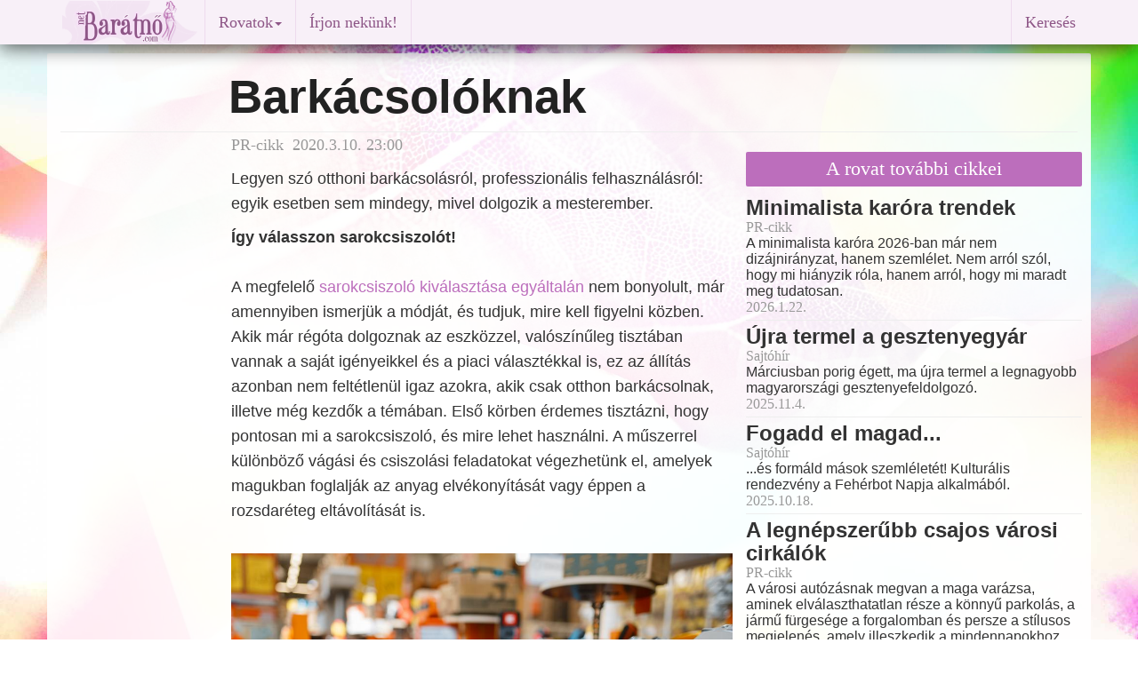

--- FILE ---
content_type: text/html
request_url: http://baratno.com/hirek/barkacsoloknak/
body_size: 7442
content:
<!DOCTYPE html>
<html lang="hu">
<head>
  <meta charset="utf-8">
  <!--[if IE]>
    <meta http-equiv="X-UA-Compatible" content="IE=edge, chrome=1"/>
  <![endif]-->
  <TITLE>Barkácsolóknak</TITLE>
  <meta name="author" content="PR-cikk">
  <meta name="description" content="Legyen szó otthoni barkácsolásról, professzionális felhasználásról: egyik esetben sem mindegy, mivel dolgozik a mesterember. ">
  <meta name="keywords" content="">
  <meta name="rating" content="Család">
  <meta name="revisit-after" content="2 days">
  <meta name="robots" content="index, follow">
  <meta name="viewport" content="width=device-width, initial-scale=1">
  <meta name="verify-v1" content="NtTRfiBKyPXJkK29XB2FrIFSfgTrrVwMx/a5XYpP1Oc=">
  <meta property="og:title" content="Barkácsolóknak">
  <meta property="og:type" content="article">
  <meta property="og:url" content="http://baratno.com/hirek/barkacsoloknak/">
  <meta property="og:image" content="http://baratno.com/image/article/20/sarokcsiszolo.jpg">
  <meta property="og:description" content="Legyen szó otthoni barkácsolásról, professzionális felhasználásról: egyik esetben sem mindegy, mivel dolgozik a mesterember. ">
  <meta property="ia:markup_url" content="http://baratno.com/hirek/barkacsoloknak/">
  <meta property="fb:app_id" content="361224412904">
  <meta property="fb:admins" content="1456974952">
  <link rel="icon" href="/image/baratno.ico">
  <link rel="alternate" type="application/rss+xml" title="netBarátnő" href="http://baratno.com/rss.xml">
  <link rel="canonical" href="http://baratno.com/hirek/barkacsoloknak/">
  <!-- Bootstrap core CSS -->
  <link href="/lib/bootstrap/dist/css/bootstrap.min.css" rel="stylesheet">
  <!-- IE10 viewport hack for Surface/desktop Windows 8 bug -->
  <script src="/lib/bootstrap/assets/js/ie10-viewport-bug-workaround.js"></script>
  <!-- HTML5 shim and Respond.js IE8 support of HTML5 elements and media queries -->
  <!--[if lt IE 9]>
    <script src="https://oss.maxcdn.com/html5shiv/3.7.2/html5shiv.min.js"></script>
    <script src="https://oss.maxcdn.com/respond/1.4.2/respond.min.js"></script>
  <![endif]-->
  <link rel="stylesheet" HREF="/image/b2/b2e.css" TYPE="text/css">
<script src="https://ajax.googleapis.com/ajax/libs/jquery/1.11.1/jquery.min.js"></script>
<script type="text/javascript">
//LOAD MODAL CONTENT
function load_modal(f){
//$('#myModal').load(f);
$('#myModal').modal('show');
}
</script>
<script>
$(function() {
  $('a[href*=#]:not([href=#])').click(function() {
    if (location.pathname.replace(/^\//,'') == this.pathname.replace(/^\//,'') && location.hostname == this.hostname) {
      var target = $(this.hash);
      target = target.length ? target : $('[name=' + this.hash.slice(1) +']');
      if (target.length) {
        $('html,body').animate({
          scrollTop: target.offset().top
        }, 1000);
        return false;
      }
    }
  });
});
</script>
</head>
<body>
<script>
// Facebook
  window.fbAsyncInit = function() {
    FB.init({
      appId      : '361224412904',
      xfbml      : true,
      version    : 'v2.2'
    });
  };

  (function(d, s, id){
     var js, fjs = d.getElementsByTagName(s)[0];
     if (d.getElementById(id)) {return;}
     js = d.createElement(s); js.id = id;
     js.src = "//connect.facebook.net/en_US/sdk.js";
     fjs.parentNode.insertBefore(js, fjs);
   }(document, 'script', 'facebook-jssdk'));
// Google
  (function(i,s,o,g,r,a,m){i['GoogleAnalyticsObject']=r;i[r]=i[r]||function(){
  (i[r].q=i[r].q||[]).push(arguments)},i[r].l=1*new Date();a=s.createElement(o),
  m=s.getElementsByTagName(o)[0];a.async=1;a.src=g;m.parentNode.insertBefore(a,m)
  })(window,document,'script','//www.google-analytics.com/analytics.js','ga');
  ga('create', 'UA-3235481-1', 'auto');
  ga('require', 'displayfeatures');
  ga('send', 'pageview');
</script>
<script type="text/javascript">
<!--//--><![CDATA[//><!--
var pp_gemius_identifier = '1_ZLa_bT..QG34bBipgvhZQJTIO6QjfLWz1mkKC3AjL._7';
// lines below shouldn't be edited
function gemius_pending(i) { window[i] = window[i] || function() {var x = window[i+'_pdata'] = window[i+'_pdata'] || []; x[x.length]=arguments;};};gemius_pending('gemius_hit'); gemius_pending('gemius_event'); gemius_pending('pp_gemius_hit'); gemius_pending('pp_gemius_event');(function(d,t) {try {var gt=d.createElement(t),s=d.getElementsByTagName(t)[0],l='http'+((location.protocol=='https:')?'s':''); gt.setAttribute('async','async');gt.setAttribute('defer','defer'); gt.src=l+'://hu.hit.gemius.pl/xgemius.js'; s.parentNode.insertBefore(gt,s);} catch (e) {}})(document,'script');
//--><!]]>
</script>
  <div class="container">
    <div class="navbar navbar-default navbar-fixed-top" role="navigation">
      <div class="container">
        <div class="navbar-header">
          <button type="button" class="navbar-toggle" data-toggle="collapse" data-target=".navbar-collapse">
            <span class="sr-only">Toggle navigation</span>
            <span class="icon-bar"></span>
            <span class="icon-bar"></span>
            <span class="icon-bar"></span>
          </button>
          <!-- <a class="navbar-brand" href="http://baratno.com/">Barátnő</a> -->
          <a href="http://baratno.com/"><img border="0" alt="Barátnő" src="/image/b2/logo50.gif" width="160" height="50"></a>
        </div>
        <div class="navbar-collapse collapse">
          <ul class="nav navbar-nav">
            <li class="navbar-divider hidden-xs"></li>
            <li class="dropdown">
              <a href="index.php" class="dropdown-toggle" data-toggle="dropdown">Rovatok<span class="caret"></span></a>
              <ul class="dropdown-menu" role="menu">
                <li><a href="/aktualis/">Aktuális téma</a></li>
                <li><a href="/szerintem/">Szerintünk</a></li>
                <li><a href="/horizont/">Női horizont</a></li>
                <li><a href="/beszelgetesek/">Beszélgetések</a></li>
                <li><a href="/coaching/">Coaching-zóna</a></li>
                <li><a href="/hirek/">Hírek</a></li>
                <li class="divider"></li>
                <li><a href="/kultura/">Kultúra</a></li>
                <li><a href="/irodalom/">Irodalom</a></li>
                <li><a href="/egeszseg/">Egészség</a></li>
                <li><a href="/gyermekneveles/">Gyermeknevelés</a></li>
                <li><a href="/gasztronomia/">Gasztronómia</a></li>
                <li><a href="/szepsegapolas/">Szépségápolás</a></li>
                <li><a href="/utazas">Utazás</a></li>
              </ul>
            </li>
            <li class="navbar-divider hidden-xs"></li>
            <li><a href="/uzenet.html">Írjon nekünk!</a></li>
            <li class="navbar-divider hidden-xs"></li>
            <li class="nohover"><div class="fb-like facebook-like" data-href="https://baratno.com/hirek/barkacsoloknak/" data-layout="button_count" data-action="like" data-show-faces="false" data-share="false"></div></li>
            <!--
            <li><a href="newsletter.php">Hírlevél</a></li>
            <li class="navbar-divider hidden-xs"></li>
            <li class="visible-lg-inline visible-xs-block"><a href="rolunk.php">Rólunk</a></li>
            <li class="navbar-divider visible-lg-inline"></li>
            <li><a href="impresszum.php">Impresszum</a></li>
            <li class="navbar-divider hidden-xs"></li>
            <li class="visible-lg-inline visible-xs-block"><a href="rendel.php">Kiadványaink</a></li>
            <li class="navbar-divider visible-lg-inline"></li>-->
          </ul>
          <ul class="nav navbar-nav navbar-right">
            <li class="navbar-divider hidden-xs"></li>
            <li><a data-toggle="modal" href="/image/b2/google_search2.php" data-target="#myModal">Keresés</a></li>
          </ul>
        </div>
      </div>
    </div>
  </div>
<div class="modal fade" id="myModal" tabindex="-1" role="dialog" aria-hidden="true">
<script>
$('#myModal').on('hide.bs.modal', function(e) {
	$(this).removeData('bs.modal');
});
</script>
  <div class="modal-dialog">
    <div class="modal-content">
   </div>
  </div>
</div>
<div id="top" class="container-fluid site">
<main><div class="row"><div class="col-lg-10 col-lg-offset-2 col-md-10 col-md-offset-2 col-sm-6 col-xs-12"> <h1 class="article">Barkácsolóknak</h1></div><!-- /.col-lg-12 col-md-12 col-sm-12 col-xs-12 --></div><!-- /.row --><hr class="featurette-divider">
<div class="row"><div class="col-lg-8 col-md-8 col-sm-12 col-xs-12"> <div class="col-lg-9 col-lg-offset-3 col-md-12 col-sm-12 col-xs-12"> <p class = "article author">PR-cikk&nbsp;&nbsp;2020.3.10. 23:00</p><h4 class = "article">Legyen szó otthoni barkácsolásról, professzionális felhasználásról: egyik esetben sem mindegy, mivel dolgozik a mesterember. </h4><p class = "article"><strong>Így válasszon sarokcsiszolót! </strong>
<BR>
<BR>
A megfelelő <a href="https://www.onlineszerszam.hu/?sarokcsiszolok&kat=103" target="_blank">sarokcsiszoló kiválasztása egyáltalán</a> nem bonyolult, már amennyiben ismerjük a módját, és tudjuk, mire kell figyelni közben. Akik már régóta dolgoznak az eszközzel, valószínűleg tisztában vannak a saját igényeikkel és a piaci választékkal is, ez az állítás azonban nem feltétlenül igaz azokra, akik csak otthon barkácsolnak, illetve még kezdők a témában. Első körben érdemes tisztázni, hogy pontosan mi a sarokcsiszoló, és mire lehet használni. A műszerrel különböző vágási és csiszolási feladatokat végezhetünk el, amelyek magukban foglalják az anyag elvékonyítását vagy éppen a rozsdaréteg eltávolítását is.
<BR>
<BR>
<img class="centered responsive" src="/image/article/20/sarokcsiszolo.jpg" title="" alt="">
<BR>
Alapvetően 3 kategória létezik, az elektromos, az akkumulátoros, illetve a sűrített levegős sarokcsiszolók, és természetesen mindegyiknek megvan a maga előnye és hátránya. A legelterjedtebb és legstrapabíróbb az elsőként említett típus, amely fáradhatatlanul birkózik meg szinte bármilyen anyaggal, így gyakran használják akár csempe vágására is. Ehhez képest az akkus rendelkezik azzal az előnnyel, hogy nem akadályoz a hálózati kábel, így nyugodtan lehet ott is használni, ahol nem tudnánk hova bedugni. A sűrített levegős sarokcsiszoló egyetlen hátránya, hogy kell hozzá egy olyan kompresszor, amely legalább 180 liter/perc levegőszállításra képes, így ha ez nincs, akkor ez bizony pluszköltséget vonhat maga után. 
<BR>
<BR>
Általánosságban elmondható, hogy <a href="https://www.onlineszerszam.hu/?akkus_gepcsomagok&kat=196" target="_blank">jobban megéri az akkus gépcsomagok</a> valamelyikét megvásárolni, hiszen így egyszerre több szerszám is a tulajdonunkba kerül, viszont lényegesen jobb áron, mintha külön-külön vásárolnánk meg. Ez az opció inkább azon személyeknek lehet nagyon jó választás, akik sokat dolgoznak kültéri helyszínen vagy esetleg csak az otthonukban végeznek barkácsmunkát. Ennek oka, hogy egy műhelyben a szerszámok azért messze nagyobb mértékben van használatban, így az akkus gépcsomagok helyett, megéri befektetni egy hálózathoz csatlakozó gépbe, amely tovább bírja a gyűrődést. Az akkus gépcsomagok között több lehetőség is a vásárlók rendelkezésére áll, ahol mindegyik csomag kicsivel más tartalommal bír. Akkor tudunk jó döntést hozni, ha átgondoljuk, hogy milyen munkákat végzünk a leggyakrabban. 
<BR>
<BR>
Persze az ár sem mindegy, de ha akkus gépcsomagokról van szó, akkor mindenképpen megéri egy kicsivel nagyobb összeget kiadni rá, hiszen így biztosak lehetünk abban, hogy hosszú évekig számíthatunk rá. Persze az ár nem minőség a garanciára, de ha olyan gyártókra voksolunk, mint a Bosch vagy a Skil, akkor nagyot nem tévedhetünk.
</p><aside><div class="fb-like" data-href="https://baratno.com/hirek/barkacsoloknak/" data-layout="button_count" data-action="like" data-show-faces="false" data-share="true" data-font="arial">&nbsp;&nbsp;&nbsp;&nbsp;</div>
</aside><br><br><article><div class="fb-comments" data-href="http://baratno.com/hirek/barkacsoloknak/" data-numposts="5" data-colorscheme="light"></div></article><h3 class="TODO">Hozzászólások</h3>
<form role="form" action="/view?arclid=2020031001" method=post>
<input type=hidden name="comment" value="insert">
<input type=hidden name="arclid" value=" 2020031001">
<input type=hidden name="cislokom" value="0">
<input type=hidden name="ktitulek" value=" ">
  <div class="form-group">
    <textarea name="kobsah" rows="3" class="form-control" required placeholder="Hozzászólás"></textarea>
  </div>
  <div class="col-lg-4 col-md-4 col-sm-12 col-xs-12">
    <div class="form-group">
      <div class="input-group">
        <span class="input-group-addon"><i class="fa fa-user fa-lg" title=" Felhasználó "></i></span>
        <input type="text" class="form-control" name="kod" placeholder="Név">
      </div>
    </div>
  </div>
  <div class="col-lg-4 col-md-4 col-sm-12 col-xs-12">
    <div class="form-group">
      <div class="input-group">
        <span class="input-group-addon">@</span>
        <input type="email" class="form-control" placeholder="E-mail">
      </div>
    </div>
  </div>
  <div class="col-lg-4 col-md-4 col-sm-12 col-xs-12">
    <div class="form-group">
      <div class="input-group">
        <span class="input-group-addon"><img src="/antispamimg.php"  title="" alt="" style=" border: 0"></span>
        <input type="text" class="form-control" name="antispam" placeholder="Másolja be a kódot">
      </div>
    </div>
  </div>
  <button type="submit" name="pridej" class="btn btn-default">Küldés</button>
  <input type="hidden" name="odeslano" value="1">
  <input type="submit" name="nepridavat" value="1" style="display:none;"/>
</form><br><br></div><div class="col-lg-12 col-md-12 col-sm-12 text-center hidden-xs"></div></div><div class="col-lg-4 col-md-4 col-sm-12 col-xs-12"><div class="top_spacer"></div><h6 class="featurette radiant_orchid">A rovat további cikkei</h6><div class="featurette"><a href="http://baratno.com/hirek/minimalista-karora-trendek/"><h3 class="dazzling_blue_h">Minimalista karóra trendek</h3></a>
<p class="author">PR-cikk</p><p>A minimalista karóra 2026-ban már nem dizájnirányzat, hanem szemlélet. Nem arról szól, hogy mi hiányzik róla, hanem arról, hogy mi maradt meg tudatosan.</p><p class="icons">2026.1.22.&nbsp;&nbsp;&nbsp;</p>
</div>
<hr class="featurette-divider">
<div class="featurette"><a href="http://baratno.com/hirek/ujra-termel-a-gesztenyegyar/"><h3 class="dazzling_blue_h">Újra termel a gesztenyegyár</h3></a>
<p class="author">Sajtóhír</p><p>Márciusban porig égett, ma újra termel a legnagyobb magyarországi gesztenyefeldolgozó.</p><p class="icons">2025.11.4.&nbsp;&nbsp;&nbsp;</p>
</div>
<hr class="featurette-divider">
<div class="featurette"><a href="http://baratno.com/hirek/fogadd-el-magad/"><h3 class="dazzling_blue_h">Fogadd el magad...</h3></a>
<p class="author">Sajtóhír</p><p>...és formáld mások szemléletét! Kulturális rendezvény a Fehérbot Napja alkalmából.</p><p class="icons">2025.10.18.&nbsp;&nbsp;&nbsp;</p>
</div>
<hr class="featurette-divider">
<div class="featurette"><a href="http://baratno.com/hirek/a-legnepszerubb-csajos-varosi-cirkalok/"><h3 class="dazzling_blue_h">A legnépszerűbb csajos városi cirkálók</h3></a>
<p class="author">PR-cikk</p><p>A városi autózásnak megvan a maga varázsa, aminek elválaszthatatlan része a könnyű parkolás, a jármű fürgesége a forgalomban és persze a stílusos megjelenés, amely illeszkedik a mindennapokhoz.</p><p class="icons">2025.9.29.&nbsp;&nbsp;&nbsp;</p>
</div>
<hr class="featurette-divider">
<div class="featurette"><a href="http://baratno.com/hirek/halanap-szolnokon/"><h3 class="dazzling_blue_h">Hálanap Szolnokon</h3></a>
<p class="author">Sajtóhír</p><p>A Vakok és Gyengénlátók Jász-Nagykun-Szolnok Megyei Egyesülete díjátadó ünnepséget tartott a közelmúltban a szolnoki városháza dísztermében. </p><p class="icons">2025.9.22.&nbsp;&nbsp;&nbsp;</p>
</div>
<hr class="featurette-divider">
<div class="featurette"><a href="http://baratno.com/hirek/elemi-rehabilitacio-es-eletminoseg-javitas/"><h3 class="dazzling_blue_h">Elemi rehabilitáció és életminőség-javítás</h3></a>
<p class="author">Sajtóhír</p><p>Konferencia a látássérültek elemi rehabilitációjáról és az életminőségük javításáról. </p><p class="icons">2025.4.1.&nbsp;&nbsp;&nbsp;</p>
</div>
<hr class="featurette-divider">
<div class="featurette"><a href="http://baratno.com/hirek/szolnok-a-950-hatvanyon/"><h3 class="dazzling_blue_h">Szolnok a 950. hatványon</h3></a>
<p class="author">Sajtóhír</p><p>A Vakok és Gyengénlátók Jász-Nagykun-Szolnok Megyei Egyesülete, immár tizennegyedik alkalommal hirdette meg novellaíró pályázatát, „Fények vakondja” elnevezéssel.</p><p class="icons">2025.3.25.&nbsp;&nbsp;&nbsp;</p>
</div>
<hr class="featurette-divider">
<div class="featurette"><a href="http://baratno.com/hirek/latasserultek-orszagos-konferenciaja/"><h3 class="dazzling_blue_h">Látássérültek országos konferenciája</h3></a>
<p class="author">Sajtóhír</p><p>A Vakok és Gyengénlátók Jász-Nagykun-Szolnok Megyei Egyesülete
(JNSZMVAKOK) március 27-én délelőtt 10 órától szakmai napot tart... </p><p class="icons">2025.3.17.&nbsp;&nbsp;&nbsp;</p>
</div>
<hr class="featurette-divider">
<div class="featurette"><a href="http://baratno.com/hirek/ismet-indul-a-fenyek-vakondja-palyazat/"><h3 class="dazzling_blue_h">Ismét indul a „Fények vakondja&quot; pályázat</h3></a>
<p class="author">Sajtóhír</p><p>Újra tollat ragadhatnak az amatőr novellisták, indul a  „Fények vakondja” elnevezésű pályázat.</p><p class="icons">2025.1.26.&nbsp;&nbsp;&nbsp;</p>
</div>
<hr class="featurette-divider">
<div class="featurette"><a href="http://baratno.com/hirek/igy-lenditsd-fel-szerelmi-eleted/"><h3 class="dazzling_blue_h">Így lendítsd fel szerelmi életed!</h3></a>
<p class="author">PR-cikk</p><p>Mi történik akkor, ha a szenvedély alábbhagy, és az együttlétek monotonná válnak? Hogyan nyerheted vissza a régi tüzet? Alábbi cikkünkben 3+1 bevált tippet mutatunk ehhez!</p><p class="icons">2025.1.17.&nbsp;&nbsp;&nbsp;</p>
</div>
<hr class="featurette-divider">
<div class="featurette"><a href="http://baratno.com/hirek/unnepvaras/"><h3 class="dazzling_blue_h">Ünnepvárás</h3></a>
<p class="author">Sajtóhír</p><p>Zenével és verssel hangolódtak az ünnepekre a látássérültek Szolnokon.</p><p class="icons">2024.12.13.&nbsp;&nbsp;&nbsp;</p>
</div>
<hr class="featurette-divider">
<div class="featurette"><a href="http://baratno.com/hirek/adventi-lisztadomany/"><h3 class="dazzling_blue_h">Adventi lisztadomány</h3></a>
<p class="author">Sajtóhír</p><p>Ünnepélyes adományátadó a Szolnoki Vármegyeháza dísztermében. </p><p class="icons">2024.11.30.&nbsp;&nbsp;&nbsp;</p>
</div>
<div class="text-center">
      <a class="radiant_orchid_c" title=" További cikkek " href="/hirek/">További cikkek 
      <span class="fa-stack">
        <i class="fa fa-circle fa-stack-2x radiant_orchid_c"></i>
        <i class="fa fa-chevron-right fa-stack-1x fa-inverse"></i>
      </span>
      </a>
      </div></div><!-- /.col-lg-4 col-md-4 col-sm-6 col-xs-12 --></div><!-- /.row --></main><script>(function(d, s, id) {
  var js, fjs = d.getElementsByTagName(s)[0];
  if (d.getElementById(id)) return;
  js = d.createElement(s); js.id = id;
  js.src = "//connect.facebook.net/hu_HU/sdk.js#xfbml=1&version=v2.0";
  fjs.parentNode.insertBefore(js, fjs);
}(document, 'script', 'facebook-jssdk'));</script>
<!-- <div id="zone2012256" class="goAdverticum"></div> -->
</div><!-- /.container-fluid site-->
<p class="pull-right"><a href="#top" rel="bookmark"><span class="glyphicon glyphicon-arrow-up"></span></a></p>
      <!-- FOOTER -->
      <footer><div  class="footer">

&copy; 2022 barátnő polgári társulás &nbsp;&nbsp;&nbsp;&nbsp;&nbsp;&nbsp; 
<a href="/impresszum.php">Impresszum</a> &nbsp;&bull;&nbsp; 
<a href="/rolunk.php">Rólunk</a> &nbsp;&bull;&nbsp; 
<a href="/hirlevel.html">Hírlevél</a> &nbsp;&bull;&nbsp; 
<a href="/uzenet.html">Írjon nekünk!</a>
<a href="https://www.facebook.com/netbaratno" rel="publisher" target="blank" title=" Facebook ">
<span class="fa-stack">
  <i class="fa fa-circle fa-stack-2x facebook"></i>
  <i class="fa fa-facebook fa-stack-1x fa-inverse"></i>
</span>
</a>
<!-- <a href="https://plus.google.com/102151867459731222176" rel="publisher"></a> -->
<a href="https://plus.google.com/+BaratnoMagazin" rel="publisher" target="blank" title=" Google+ ">
<span class="fa-stack">
  <i class="fa fa-circle fa-stack-2x googleplus"></i>
  <i class="fa fa-google-plus fa-stack-1x fa-inverse"></i>
</span>
</a>
<a href="https://twitter.com/netbaratno" rel="publisher" target="blank" title=" Twitter ">
<span class="fa-stack">
  <i class="fa fa-circle fa-stack-2x twitter"></i>
  <i class="fa fa-twitter fa-stack-1x fa-inverse"></i>
</span>
</a>
<a href="http://baratno.com/rss.xml" rel="publisher" target="blank" title=" RSS Feed ">
<span class="fa-stack">
  <i class="fa fa-circle fa-stack-2x rss"></i>
  <i class="fa fa-rss fa-stack-1x fa-inverse"></i>
</span>
</a>
<!-- &nbsp;&bull;&nbsp; 
<a href="newsletter.php">Hírlevél</a> &nbsp;&bull;&nbsp; 
<a href="javascript:;" rel="nofollow" onclick="load_modal('x')">Adatvédelem</a> &nbsp;&bull;&nbsp; 
<a href="javascript:;" rel="nofollow" onclick="load_modal('x'")>Felhasználási feltételek</a>-->
<!--    <p>Minden jog fenntartva. A lap oldalain szereplő írások, képek és egyéb anyagok az érvényes szerzői jog szerinti tulajdonos tulajdonát képezi.<br>
        Utánközlésük kizárólag a kiadó írásos engedélyével lehetséges.<br></p>-->
        </div>
      </footer>
  <script src="/lib/bootstrap/dist/js/bootstrap.min.js"></script>
</body>
</html>
